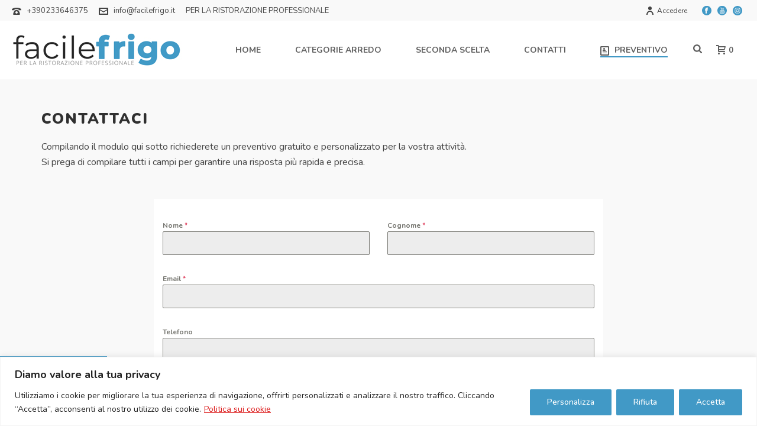

--- FILE ---
content_type: text/css
request_url: https://www.facilefrigo.it/wp-content/uploads/forminator/198_d2e51469a49dbc08cb7f3076753e4e88/css/style-198.css?ver=1695629661
body_size: 2596
content:
#forminator-module-198:not(.select2-dropdown) {
		padding-top: 0;
		padding-right: 0;
		padding-bottom: 0;
		padding-left: 0;
	}


	#forminator-module-198 {
		border-width: 0;
		border-style: none;
		border-radius: 0;
		-moz-border-radius: 0;
		-webkit-border-radius: 0;
	}


	#forminator-module-198 {
		border-color: rgba(0,0,0,0);
		background-color: rgba(0,0,0,0);
	}

#forminator-module-198 .forminator-pagination-footer .forminator-button-paypal {
			flex: 1;
	}
#forminator-module-198 .forminator-button-paypal > .paypal-buttons {
		}
	.forminator-ui#forminator-module-198.forminator-design--default .forminator-response-message,
	.forminator-ui#forminator-module-198.forminator-design--default .forminator-response-message p {
		font-size: 15px;
		font-family: inherit;
		font-weight: 400;
	}


	.forminator-ui#forminator-module-198.forminator-design--default .forminator-response-message.forminator-error {
		background-color: #F9E4E8;
		box-shadow: inset 2px 0 0 0 #E04562;
		-moz-box-shadow: inset 2px 0 0 0 #E04562;
		-webkit-box-shadow: inset 2px 0 0 0 #E04562;
	}

	.forminator-ui#forminator-module-198.forminator-design--default .forminator-response-message.forminator-error:hover,
	.forminator-ui#forminator-module-198.forminator-design--default .forminator-response-message.forminator-error:focus,
	.forminator-ui#forminator-module-198.forminator-design--default .forminator-response-message.forminator-error:active {
		box-shadow: inset 2px 0 0 0 #E04562;
		-moz-box-shadow: inset 2px 0 0 0 #E04562;
		-webkit-box-shadow: inset 2px 0 0 0 #E04562;
	}

	.forminator-ui#forminator-module-198.forminator-design--default .forminator-response-message.forminator-error,
	.forminator-ui#forminator-module-198.forminator-design--default .forminator-response-message.forminator-error p {
		color: #333333;
	}


	.forminator-ui#forminator-module-198.forminator-design--default .forminator-response-message.forminator-success {
		background-color: #BCEEE6;
		box-shadow: inset 2px 0 0 0 #1ABCA1;
		-moz-box-shadow: inset 2px 0 0 0 #1ABCA1;
		-webkit-box-shadow: inset 2px 0 0 0 #1ABCA1;
	}

	.forminator-ui#forminator-module-198.forminator-design--default .forminator-response-message.forminator-success:hover,
	.forminator-ui#forminator-module-198.forminator-design--default .forminator-response-message.forminator-success:focus,
	.forminator-ui#forminator-module-198.forminator-design--default .forminator-response-message.forminator-success:active {
		box-shadow: inset 2px 0 0 0 #1ABCA1;
		-moz-box-shadow: inset 2px 0 0 0 #1ABCA1;
		-webkit-box-shadow: inset 2px 0 0 0 #1ABCA1;
	}

	.forminator-ui#forminator-module-198.forminator-design--default .forminator-response-message.forminator-success,
	.forminator-ui#forminator-module-198.forminator-design--default .forminator-response-message.forminator-success p {
		color: #333333;
	}


	.forminator-ui#forminator-module-198.forminator-design--default .forminator-response-message.forminator-loading {
		background-color: #F8F8F8;
	}

	.forminator-ui#forminator-module-198.forminator-design--default .forminator-response-message.forminator-loading,
	.forminator-ui#forminator-module-198.forminator-design--default .forminator-response-message.forminator-loading p {
		color: #666666;
	}


	.forminator-ui#forminator-module-198.forminator-design--default .forminator-title {
		font-size: 45px;
		font-family: inherit;
		font-weight: 400;
		text-align: left;
	}

	.forminator-ui#forminator-module-198.forminator-design--default .forminator-subtitle {
		font-size: 18px;
		font-family: inherit;
		font-weight: 400;
		text-align: left;
	}


	.forminator-ui#forminator-module-198.forminator-design--default .forminator-title {
		color: #333333;
	}

	.forminator-ui#forminator-module-198.forminator-design--default .forminator-subtitle {
		color: #333333;
	}


	.forminator-ui#forminator-module-198.forminator-design--default .forminator-label {
		font-size: 12px;
		font-family: inherit;
		font-weight: 700;
	}


	.forminator-ui#forminator-module-198.forminator-design--default .forminator-label {
		color: #777771;
	}

	.forminator-ui#forminator-module-198.forminator-design--default .forminator-label .forminator-required {
		color: #E04562;
	}


	.forminator-ui#forminator-module-198.forminator-design--default .forminator-description-password {
		display: block;
	}

	.forminator-ui#forminator-module-198.forminator-design--default .forminator-description,
	.forminator-ui#forminator-module-198.forminator-design--default .forminator-description p {
		font-size: 12px;
		font-family: inherit;
		font-weight: 400;
	}

	.forminator-ui#forminator-module-198.forminator-design--default .forminator-description a,
	.forminator-ui#forminator-module-198.forminator-design--default .forminator-description a:hover,
	.forminator-ui#forminator-module-198.forminator-design--default .forminator-description a:focus,
	.forminator-ui#forminator-module-198.forminator-design--default .forminator-description a:active {
		box-shadow: none;
		text-decoration: none;
	}

	.forminator-ui#forminator-module-198.forminator-design--default .forminator-description p {
		margin: 0;
		padding: 0;
		border: 0;
	}


	.forminator-ui#forminator-module-198.forminator-design--default .forminator-description,
	.forminator-ui#forminator-module-198.forminator-design--default .forminator-description p {
		color: #777771;
	}

	.forminator-ui#forminator-module-198.forminator-design--default .forminator-description a {
		color: #17A8E3;
	}

	.forminator-ui#forminator-module-198.forminator-design--default .forminator-description a:hover {
		color: #008FCA;
	}

	.forminator-ui#forminator-module-198.forminator-design--default .forminator-description a:active {
		color: #008FCA;
	}


	.forminator-ui#forminator-module-198.forminator-design--default .forminator-error-message {
		font-size: 12px;
		font-family: inherit;
		font-weight: 500;
	}


	.forminator-ui#forminator-module-198.forminator-design--default .forminator-error-message {
		background-color: #F9E4E8;
		color: #E04562;
	}


	.forminator-ui#forminator-module-198.forminator-design--default .forminator-input,
	.forminator-ui#forminator-module-198.forminator-design--default .forminator-input input {
		font-size: 16px;
		font-family: inherit;
		font-weight: 400;
	}


	.forminator-ui#forminator-module-198.forminator-design--default .forminator-input,
	.forminator-ui#forminator-module-198.forminator-design--default .forminator-input:hover,
	.forminator-ui#forminator-module-198.forminator-design--default .forminator-input:focus,
	.forminator-ui#forminator-module-198.forminator-design--default .forminator-input:active {
		border-color: #777771;
		background-color: #EDEDED;
		color: #000000;
	}

	.forminator-ui#forminator-module-198.forminator-design--default .forminator-input.forminator-calculation:disabled {
		-webkit-text-fill-color: #000000;
		opacity: 1;
	}

	.forminator-ui#forminator-module-198.forminator-design--default .forminator-input input,
	.forminator-ui#forminator-module-198.forminator-design--default .forminator-input input:hover,
	.forminator-ui#forminator-module-198.forminator-design--default .forminator-input input:focus,
	.forminator-ui#forminator-module-198.forminator-design--default .forminator-input input:active {
		color: #000000;
	}

	.forminator-ui#forminator-module-198.forminator-design--default .forminator-input::placeholder {
		color: #888888;
	}

	.forminator-ui#forminator-module-198.forminator-design--default .forminator-input:-moz-placeholder {
		color: #888888;
	}

	.forminator-ui#forminator-module-198.forminator-design--default .forminator-input::-moz-placeholder {
		color: #888888;
	}

	.forminator-ui#forminator-module-198.forminator-design--default .forminator-input:-ms-input-placeholder {
		color: #888888;
	}

	.forminator-ui#forminator-module-198.forminator-design--default .forminator-input::-webkit-input-placeholder {
		color: #888888;
	}

	.forminator-ui#forminator-module-198.forminator-design--default .forminator-is_hover .forminator-input {
		border-color: #17A8E3;
		background-color: #E6E6E6;
	}

	.forminator-ui#forminator-module-198.forminator-design--default .forminator-is_active .forminator-input {
		border-color: #17A8E3;
		background-color: #E6E6E6;
	}

	.forminator-ui#forminator-module-198.forminator-design--default .forminator-has_error .forminator-input {
		border-color: #E04562;
	}

	.forminator-ui#forminator-module-198.forminator-design--default .forminator-input-with-icon [class*="forminator-icon-"] {
		color: #777771;
	}

	.forminator-ui#forminator-module-198.forminator-design--default .forminator-is_active .forminator-input-with-icon [class*="forminator-icon-"] {
		color: #17A8E3;
	}


	.forminator-ui#forminator-module-198.forminator-design--default .forminator-suffix {
		font-size: 16px;
		font-family: inherit;
		font-weight: 500;
	}


	.forminator-ui#forminator-module-198.forminator-design--default .forminator-suffix {
		color: #000000;
	}


	.forminator-ui#forminator-module-198.forminator-design--default .forminator-prefix {
		font-size: 16px;
		font-family: inherit;
		font-weight: 500;
	}


	.forminator-ui#forminator-module-198.forminator-design--default .forminator-prefix {
		color: #000000;
	}

    
    #forminator-module-198 .forminator-field .forminator-radio .forminator-radio-image span,
    #forminator-module-198 .forminator-field .forminator-checkbox .forminator-checkbox-image span {
                    width: 70px;
                    height: 70px;
            }


	.forminator-ui#forminator-module-198.forminator-design--default .forminator-textarea {
		font-size: 16px;
		font-family: inherit;
		font-weight: 400;
	}


	.forminator-ui#forminator-module-198.forminator-design--default .forminator-textarea,
	.forminator-ui#forminator-module-198.forminator-design--default .forminator-textarea:hover,
	.forminator-ui#forminator-module-198.forminator-design--default .forminator-textarea:focus,
	.forminator-ui#forminator-module-198.forminator-design--default .forminator-textarea:active {
		border-color: #777771;
		background-color: #EDEDED;
		color: #000000;
	}

	.forminator-ui#forminator-module-198.forminator-design--default .forminator-is_hover .forminator-textarea {
		border-color: #17A8E3;
		background-color: #E6E6E6;
	}

	.forminator-ui#forminator-module-198.forminator-design--default .forminator-is_active .forminator-textarea {
		border-color: #17A8E3;
		background-color: #E6E6E6;
	}

	.forminator-ui#forminator-module-198.forminator-design--default .forminator-has_error .forminator-textarea {
		border-color: #E04562;
	}

	.forminator-ui#forminator-module-198.forminator-design--default .forminator-textarea::placeholder {
		color: #888888;
	}

	.forminator-ui#forminator-module-198.forminator-design--default .forminator-textarea:-moz-placeholder {
		color: #888888;
	}

	.forminator-ui#forminator-module-198.forminator-design--default .forminator-textarea::-moz-placeholder {
		color: #888888;
	}

	.forminator-ui#forminator-module-198.forminator-design--default .forminator-textarea:-ms-input-placeholder {
		color: #888888;
	}

	.forminator-ui#forminator-module-198.forminator-design--default .forminator-textarea::-webkit-input-placeholder {
		color: #888888;
	}


	.forminator-ui#forminator-module-198.forminator-design--default .forminator-radio {
		font-size: 14px;
		font-family: inherit;
		font-weight: 400;
	}


	.forminator-ui#forminator-module-198.forminator-design--default .forminator-radio {
		color: #000000;
	}

	.forminator-ui#forminator-module-198.forminator-design--default .forminator-radio .forminator-radio-bullet,
	.forminator-ui#forminator-module-198.forminator-design--default .forminator-radio .forminator-radio-image {
		border-color: #777771;
		background-color: #EDEDED;
	}

	.forminator-ui#forminator-module-198.forminator-design--default .forminator-radio .forminator-radio-bullet:before {
		background-color: #17A8E3;
	}

	.forminator-ui#forminator-module-198.forminator-design--default .forminator-radio input:checked + .forminator-radio-bullet {
		border-color: #17A8E3;
		background-color: #EDEDED;
	}

	.forminator-ui#forminator-module-198.forminator-design--default .forminator-radio:hover .forminator-radio-image,
	.forminator-ui#forminator-module-198.forminator-design--default .forminator-radio input:checked ~ .forminator-radio-image {
		border-color: #17A8E3;
		background-color: #E1F6FF;
	}

	.forminator-ui#forminator-module-198.forminator-design--default .forminator-has_error .forminator-radio .forminator-radio-bullet {
		border-color: #E04562;
	}


	.forminator-ui#forminator-module-198.forminator-design--default .forminator-checkbox,
	.forminator-ui#forminator-module-198.forminator-design--default .forminator-checkbox__label,
	.forminator-ui#forminator-module-198.forminator-design--default .forminator-checkbox__label p {
		font-size: 14px;
		font-family: inherit;
		font-weight: 400;
	}


	.forminator-ui#forminator-module-198.forminator-design--default .forminator-checkbox,
	.forminator-ui#forminator-module-198.forminator-design--default .forminator-checkbox__label,
	.forminator-ui#forminator-module-198.forminator-design--default .forminator-checkbox__label p {
		color: #000000;
	}

	.forminator-ui#forminator-module-198.forminator-design--default .forminator-checkbox .forminator-checkbox-box {
		border-color: #777771;
		background-color: #EDEDED;
		color: #17A8E3;
	}

	.forminator-ui#forminator-module-198.forminator-design--default .forminator-checkbox .forminator-checkbox-image {
		border-color: #777771;
		background-color: #EDEDED;
	}

	.forminator-ui#forminator-module-198.forminator-design--default .forminator-checkbox input:checked + .forminator-checkbox-box {
		border-color: #17A8E3;
		background-color: #EDEDED;
	}

	.forminator-ui#forminator-module-198.forminator-design--default .forminator-checkbox:hover .forminator-checkbox-image,
	.forminator-ui#forminator-module-198.forminator-design--default .forminator-checkbox input:checked ~ .forminator-checkbox-image {
		border-color: #17A8E3;
		background-color: #E1F6FF;
	}

	.forminator-ui#forminator-module-198.forminator-design--default .forminator-has_error .forminator-checkbox .forminator-checkbox-box {
		border-color: #E04562;
	}

	@media screen and ( max-width: 782px ) {
		.forminator-ui#forminator-module-198.forminator-design--default .forminator-checkbox:hover .forminator-checkbox-image {
			border-color: #777771;
			background-color: #EDEDED;
		}
	}


	.forminator-ui#forminator-module-198.forminator-design--default .forminator-consent,
	.forminator-ui#forminator-module-198.forminator-design--default .forminator-consent__label,
	.forminator-ui#forminator-module-198.forminator-design--default .forminator-consent__label p {
		color: #000000;
	}

	.forminator-ui#forminator-module-198.forminator-design--default .forminator-consent .forminator-checkbox-box {
		border-color: #777771;
		background-color: #EDEDED;
		color: #17A8E3;
	}

	.forminator-ui#forminator-module-198.forminator-design--default .forminator-consent input:checked + .forminator-checkbox-box {
		border-color: #17A8E3;
		background-color: #EDEDED;
	}

	.forminator-ui#forminator-module-198.forminator-design--default .forminator-has_error .forminator-consent .forminator-checkbox-box {
		border-color: #E04562;
	}


	.forminator-ui#forminator-module-198.forminator-design--default select.forminator-select2 + .forminator-select .selection .select2-selection--single[role="combobox"] .select2-selection__rendered {
		font-size: 16px;
		line-height: 22px;
		font-weight: 400;
	}


	.forminator-ui#forminator-module-198.forminator-design--default .forminator-select2 + .forminator-select .selection .select2-selection--single[role="combobox"] {
		border-color: #777771;
		background-color: #EDEDED;
	}

	.forminator-ui#forminator-module-198.forminator-design--default .forminator-select2 + .forminator-select .selection .select2-selection--single[role="combobox"] .select2-selection__rendered {
		color: #000000;
	}

	.forminator-ui#forminator-module-198.forminator-design--default .forminator-select2 + .forminator-select .selection .select2-selection--single[role="combobox"] .select2-selection__arrow {
		color: #777771;
	}

	.forminator-ui#forminator-module-198.forminator-design--default .forminator-select2 + .forminator-select .selection .select2-selection--single[role="combobox"]:hover {
		border-color: #17A8E3;
		background-color: #E6E6E6;
	}

	.forminator-ui#forminator-module-198.forminator-design--default .forminator-select2 + .forminator-select .selection .select2-selection--single[role="combobox"]:hover .select2-selection__rendered {
		color: #000000;
	}

	.forminator-ui#forminator-module-198.forminator-design--default .forminator-select2 + .forminator-select .selection .select2-selection--single[role="combobox"]:hover .select2-selection__arrow {
		color: #17A8E3;
	}

	.forminator-ui#forminator-module-198.forminator-design--default .forminator-select2 + .forminator-select.select2-container--open .selection .select2-selection--single[role="combobox"] {
		border-color: #17A8E3;
		background-color: #E6E6E6;
	}

	.forminator-ui#forminator-module-198.forminator-design--default .forminator-select2 + .forminator-select.select2-container--open .selection .select2-selection--single[role="combobox"] .select2-selection__rendered {
		color: #000000;
	}

	.forminator-ui#forminator-module-198.forminator-design--default .forminator-select2 + .forminator-select.select2-container--open .selection .select2-selection--single[role="combobox"] .select2-selection__arrow {
		color: #17A8E3;
	}

	.forminator-ui#forminator-module-198.forminator-design--default .forminator-field.forminator-has_error .forminator-select2 + .forminator-select .selection .select2-selection--single[role="combobox"] {
		border-color: #E04562;
	}


	.forminator-select-dropdown-container--open .forminator-custom-form-198.forminator-dropdown--default .select2-search input {
		font-size: 16px;
		font-weight: 400;
	}

	.forminator-select-dropdown-container--open .forminator-custom-form-198.forminator-dropdown--default .select2-results .select2-results__options .select2-results__option {
		font-size: 16px;
		font-weight: 400;
	}


	.forminator-select-dropdown-container--open .forminator-custom-form-198.forminator-dropdown--default {
		border-color: #17A8E3;
		background-color: #E6E6E6;
	}

	.forminator-select-dropdown-container--open .forminator-custom-form-198.forminator-dropdown--default .select2-results .select2-results__options .select2-results__option {
		color: #777771;
	}

	.forminator-select-dropdown-container--open .forminator-custom-form-198.forminator-dropdown--default .select2-results .select2-results__options .select2-results__option:not(.select2-results__option--selected).select2-results__option--highlighted {
		background-color: #DDDDDD;
		color: #000000;
	}

	.forminator-select-dropdown-container--open .forminator-custom-form-198.forminator-dropdown--default .select2-results .select2-results__options .select2-results__option.select2-results__option--selected {
		background-color: #17A8E3;
		color: #FFFFFF;
	}

	.forminator-select-dropdown-container--open .forminator-custom-form-198.forminator-dropdown--default .select2-search input,
	.forminator-select-dropdown-container--open .forminator-custom-form-198.forminator-dropdown--default .select2-search input:focus,
	.forminator-select-dropdown-container--open .forminator-custom-form-198.forminator-dropdown--default .select2-search input:hover {
		border-color: #17A8E3;
		background-color: #FFFFFF;
		color: #000000;
	}


	.forminator-ui#forminator-module-198.forminator-design--default .forminator-multiselect .forminator-option {
		font-size: 16px;
		font-family: inherit;
		font-weight: 400;
	}


	.forminator-ui#forminator-module-198.forminator-design--default .forminator-multiselect {
		border-color: #777771;
		background-color: #E6E6E6;
	}

	.forminator-ui#forminator-module-198.forminator-design--default .forminator-has_error .forminator-multiselect {
		border-color: #E04562;
	}

	.forminator-ui#forminator-module-198.forminator-design--default .forminator-multiselect .forminator-option {
		color: #777771;
	}

	.forminator-ui#forminator-module-198.forminator-design--default .forminator-multiselect .forminator-option:hover {
		background-color: #DDDDDD;
		color: #000000;
	}

	.forminator-ui#forminator-module-198.forminator-design--default .forminator-multiselect .forminator-option.forminator-is_checked {
		background-color: #17A8E3;
		color: #FFFFFF;
	}


	.forminator-custom-form-198.forminator-calendar--default {
		font-family: inherit;
	}


	.forminator-custom-form-198.forminator-calendar--default:before {
		border-color: #17A8E3;
		background-color: #E6E6E6;
	}

	.forminator-custom-form-198.forminator-calendar--default .ui-datepicker-header .ui-corner-all {
		background-color: #17A8E3;
		color: #FFFFFF;
	}

	.forminator-custom-form-198.forminator-calendar--default .ui-datepicker-header .ui-datepicker-title select {
		border-color: #BBBBBB;
		background-color: #FFFFFF;
		color: #777771;
	}

	.forminator-custom-form-198.forminator-calendar--default .ui-datepicker-calendar thead th {
		color: #333333;
	}

	.forminator-custom-form-198.forminator-calendar--default .ui-datepicker-calendar tbody td a.ui-state-default,
	.forminator-custom-form-198.forminator-calendar--default .ui-datepicker-calendar tbody td.ui-state-disabled span {
		border-color: #E6E6E6;
		background-color: #E6E6E6;
		color: #777771;
	}

	.forminator-custom-form-198.forminator-calendar--default .ui-datepicker-calendar tbody td a.ui-state-default:hover,
	.forminator-custom-form-198.forminator-calendar--default .ui-datepicker-calendar tbody td a.ui-state-default.ui-state-hover {
		border-color: #DDDDDD;
		background-color: #DDDDDD;
		color: #777771;
	}

	.forminator-custom-form-198.forminator-calendar--default .ui-datepicker-calendar tbody td a.ui-state-default:active,
	.forminator-custom-form-198.forminator-calendar--default .ui-datepicker-calendar tbody td a.ui-state-default.ui-state-active {
		border-color: #17A8E3;
		background-color: #17A8E3;
		color: #FFFFFF;
	}

	.forminator-custom-form-198.forminator-calendar--default .ui-datepicker-calendar tbody td a.ui-state-default.ui-state-highlight {
		border-color: #17A8E3;
		background-color: #C8DEE7;
		color: #17A8E3;
	}

	.forminator-custom-form-198.forminator-calendar--default .ui-datepicker-calendar tbody td a.ui-state-default.ui-state-highlight:active,
	.forminator-custom-form-198.forminator-calendar--default .ui-datepicker-calendar tbody td a.ui-state-default.ui-state-highlight.ui-state-active {
		border-color: #17A8E3;
		background-color: #17A8E3;
		color: #FFFFFF;
	}


	.forminator-ui#forminator-module-198.forminator-design--default .forminator-button-upload {
		font-size: 14px;
		font-family: inherit;
		font-weight: 500;
	}

	.forminator-ui#forminator-module-198.forminator-design--default .forminator-file-upload > span {
		font-size: 12px;
		font-family: inherit;
		font-weight: 500;
	}


	.forminator-ui#forminator-module-198.forminator-design--default .forminator-button-upload {
		background-color: #1ABCA1;
		color: #FFFFFF;
	}

	.forminator-ui#forminator-module-198.forminator-design--default .forminator-button-upload:hover {
		background-color: #159C85;
		color: #FFFFFF;
	}

	.forminator-ui#forminator-module-198.forminator-design--default .forminator-button-upload:active {
		background-color: #159C85;
		color: #FFFFFF;
	}

	.forminator-ui#forminator-module-198.forminator-design--default .forminator-file-upload > span {
		color: #777771;
	}

	.forminator-ui#forminator-module-198.forminator-design--default .forminator-button-delete {
		background-color: rgba(0,0,0,0);
	}

	.forminator-ui#forminator-module-198.forminator-design--default .forminator-button-delete:hover {
		background-color: #F9E4E8;
	}

	.forminator-ui#forminator-module-198.forminator-design--default .forminator-button-delete:active {
		background-color: #F9E4E8;
	}

	.forminator-ui#forminator-module-198.forminator-design--default .forminator-button-delete [class*="forminator-icon-"] {
		color: #E04562;
	}

	.forminator-ui#forminator-module-198.forminator-design--default .forminator-button-delete:hover [class*="forminator-icon-"] {
		color: #E04562;
	}

	.forminator-ui#forminator-module-198.forminator-design--default .forminator-button-delete:active [class*="forminator-icon-"] {
		color: #E04562;
	}


	/*
	====================
	MU Panel Font Styles
	====================
	*/

	/* STATE: Default */

	.forminator-ui#forminator-module-198.forminator-design--default .forminator-multi-upload .forminator-multi-upload-message p {
		font-size: 13px;
		line-height: 1.7;
		font-weight: 400;
	}

	.forminator-ui#forminator-module-198.forminator-design--default .forminator-multi-upload .forminator-multi-upload-message p a,
	.forminator-ui#forminator-module-198.forminator-design--default .forminator-multi-upload .forminator-multi-upload-message p a:visited,
	.forminator-ui#forminator-module-198.forminator-design--default .forminator-multi-upload .forminator-multi-upload-message p a:hover,
	.forminator-ui#forminator-module-198.forminator-design--default .forminator-multi-upload .forminator-multi-upload-message p a:focus {
		font-weight: 700;
		text-decoration: underline;
	}

	/*
	====================
	MU File Font Styles
	====================
	*/

	/* STATE: Default */

	.forminator-ui#forminator-module-198.forminator-design--default .forminator-uploaded-file .forminator-uploaded-file--title {
		font-size: 13px;
		line-height: 1.3;
		font-weight: 700;
	}

	.forminator-ui#forminator-module-198.forminator-design--default .forminator-uploaded-file .forminator-uploaded-file--size {
		font-size: 12px;
		line-height: 1.4em;
		font-weight: 700;
	}


	/*
	====================
	MU Panel Color Styles
	====================
	*/

	/* STATE: Default */

	.forminator-ui#forminator-module-198.forminator-design--default .forminator-multi-upload {
		cursor: pointer;
		border-color: #777771;
		background-color: #EDEDED;
		color: #777771;
	}

	.forminator-ui#forminator-module-198.forminator-design--default .forminator-multi-upload .forminator-multi-upload-message p {
		color: #666666;
	}

	.forminator-ui#forminator-module-198.forminator-design--default .forminator-multi-upload .forminator-multi-upload-message p a,
	.forminator-ui#forminator-module-198.forminator-design--default .forminator-multi-upload .forminator-multi-upload-message p a:visited,
	.forminator-ui#forminator-module-198.forminator-design--default .forminator-multi-upload .forminator-multi-upload-message p a:hover,
	.forminator-ui#forminator-module-198.forminator-design--default .forminator-multi-upload .forminator-multi-upload-message p a:focus {
		color: #17A8E3;
	}

	/* STATE: Hover */

	.forminator-ui#forminator-module-198.forminator-design--default .forminator-multi-upload:hover {
		border-color: #17A8E3;
		background-color: #E6E6E6;
		color: #777771;
	}

	/* STATE: Drag Over */

	.forminator-ui#forminator-module-198.forminator-design--default .forminator-multi-upload.forminator-dragover {
		border-color: #17A8E3;
		background-color: #E1F6FF;
		color: #17A8E3;
	}

	/* STATE: Error */

	.forminator-ui#forminator-module-198.forminator-design--default .forminator-has_error .forminator-multi-upload {
		border-color: #E04562;
		background-color: #EDEDED;
		color: #777771;
	}

	/*
	====================
	MU File Color Styles
	====================
	*/

	/* STATE: Default */

	.forminator-ui#forminator-module-198.forminator-design--default .forminator-uploaded-file .forminator-uploaded-file--preview {
		border-color: #777771;
		background-color: #FFFFFF;
	}

	.forminator-ui#forminator-module-198.forminator-design--default .forminator-uploaded-file .forminator-uploaded-file--preview [class*="forminator-icon-"] {
		color: #777771;
	}

	.forminator-ui#forminator-module-198.forminator-design--default .forminator-uploaded-file .forminator-uploaded-file--title {
		color: #333333;
	}

	.forminator-ui#forminator-module-198.forminator-design--default .forminator-uploaded-file .forminator-uploaded-file--size {
		color: #888888;
	}

	.forminator-ui#forminator-module-198.forminator-design--default .forminator-uploaded-file .forminator-uploaded-file--size [class*="forminator-icon-"] {
		color: #888888;
	}

	/* Error */

	.forminator-ui#forminator-module-198.forminator-design--default .forminator-uploaded-file.forminator-has_error .forminator-uploaded-file--image,
	.forminator-ui#forminator-module-198.forminator-design--default .forminator-uploaded-file.forminator-has_error .forminator-uploaded-file--preview {
		border-color: #E04562;
		background-color: #FFFFFF;
	}

	.forminator-ui#forminator-module-198.forminator-design--default .forminator-uploaded-file.forminator-has_error .forminator-uploaded-file--preview [class*="forminator-icon-"] {
		color: #777771;
	}

	.forminator-ui#forminator-module-198.forminator-design--default .forminator-uploaded-file.forminator-has_error .forminator-uploaded-file--size [class*="forminator-icon-"] {
		color: #E04562;
	}


	/*
	====================
	Signature Font Styles
	====================
	*/

	/* STATE: Default */

	.forminator-ui#forminator-module-198.forminator-design--default .forminator-signature .forminator-signature--placeholder {
		font-size: 16px;
		font-weight: 400;
	}


	/*
	====================
	Signature Colors
	====================
	*/

	/* STATE: Default */

	.forminator-ui#forminator-module-198.forminator-design--default .forminator-signature {
		border-color: #777771;
		background-color: #EDEDED !important;
	}

	.forminator-ui#forminator-module-198.forminator-design--default .forminator-signature .forminator-signature--placeholder {
		color: #888888;
	}

	/* STATE: Hover */

	.forminator-ui#forminator-module-198.forminator-design--default .forminator-field-signature.forminator-is_hover .forminator-signature {
		border-color: #17A8E3;
		background-color: #E6E6E6 !important;
	}

	/* STATE: Error */

	.forminator-ui#forminator-module-198.forminator-design--default .forminator-field-signature.forminator-has_error .forminator-signature {
		border-color: #E04562;
	}


	.forminator-ui#forminator-module-198.forminator-design--default .forminator-button-submit {
		font-size: 14px;
		font-family: inherit;
		font-weight: 500;
	}


	.forminator-ui#forminator-module-198.forminator-design--default .forminator-button-submit {
		background-color: #17A8E3;
		color: #FFFFFF;
	}

	.forminator-ui#forminator-module-198.forminator-design--default .forminator-button-submit:hover {
		background-color: #008FCA;
		color: #FFFFFF;
	}

	.forminator-ui#forminator-module-198.forminator-design--default .forminator-button-submit:active {
		background-color: #008FCA;
		color: #FFFFFF;
	}


	.forminator-ui#forminator-module-198.forminator-design--default .forminator-pagination-steps .forminator-step .forminator-step-label {
		font-size: 12px;
		font-family: inherit;
		font-weight: 500;
	}


	.forminator-ui#forminator-module-198.forminator-design--default .forminator-pagination-steps .forminator-break {
		background-color: #777771;
	}

	.forminator-ui#forminator-module-198.forminator-design--default .forminator-pagination-steps .forminator-break:before {
		background-color: #17A8E3;
	}

	.forminator-ui#forminator-module-198.forminator-design--default .forminator-pagination-steps .forminator-step .forminator-step-label {
		color: #17A8E3;
	}

	.forminator-ui#forminator-module-198.forminator-design--default .forminator-pagination-steps .forminator-step .forminator-step-dot {
		border-color: #777771;
		background-color: #17A8E3;
	}

	.forminator-ui#forminator-module-198.forminator-design--default .forminator-pagination-steps .forminator-step.forminator-current ~ .forminator-step .forminator-step-label {
		color: #777771;
	}

	.forminator-ui#forminator-module-198.forminator-design--default .forminator-pagination-steps .forminator-step.forminator-current ~ .forminator-step .forminator-step-dot {
		border-color: #777771;
		background-color: #777771;
	}


	.forminator-ui#forminator-module-198.forminator-design--default .forminator-pagination-progress .forminator-progress-label {
		font-size: 12px;
		font-family: inherit;
		font-weight: 500;
	}


	.forminator-ui#forminator-module-198.forminator-design--default .forminator-pagination-progress .forminator-progress-label {
		color: #777771;
	}

	.forminator-ui#forminator-module-198.forminator-design--default .forminator-pagination-progress .forminator-progress-bar {
		background-color: #E6E6E6;
	}

	.forminator-ui#forminator-module-198.forminator-design--default .forminator-pagination-progress .forminator-progress-bar span {
		background-color: #17A8E3;
	}


	.forminator-ui#forminator-module-198.forminator-design--default .forminator-button-back {
		font-size: 14px;
		font-family: inherit;
		font-weight: 500;
	}


	.forminator-ui#forminator-module-198.forminator-design--default .forminator-button-back {
		background-color: #1ABCA1;
		color: #FFFFFF;
	}

	.forminator-ui#forminator-module-198.forminator-design--default .forminator-button-back:hover {
		background-color: #159C85;
		color: #FFFFFF;
	}

	.forminator-ui#forminator-module-198.forminator-design--default .forminator-button-back:active {
		background-color: #159C85;
		color: #FFFFFF;
	}


	.forminator-ui#forminator-module-198.forminator-design--default .forminator-button-next {
		font-size: 14px;
		font-family: inherit;
		font-weight: 500;
	}


	.forminator-ui#forminator-module-198.forminator-design--default .forminator-button-next {
		background-color: #1ABCA1;
		color: #FFFFFF;
	}

	.forminator-ui#forminator-module-198.forminator-design--default .forminator-button-next:hover {
		background-color: #159C85;
		color: #FFFFFF;
	}

	.forminator-ui#forminator-module-198.forminator-design--default .forminator-button-next:active {
		background-color: #159C85;
		color: #FFFFFF;
	}


	.forminator-ui#forminator-module-198.forminator-design--default .forminator-repeater-field {
		background: rgba(248, 248, 248, 0.5);
		box-shadow: inset 5px 0px 0px rgba(221, 221, 221, 0.5);
	}

	.forminator-ui#forminator-module-198.forminator-design--default .forminator-repeater-field .forminator-grouped-fields {
		border-bottom: 1px solid rgba(170, 170, 170, 0.5);
	}


.forminator-ui#forminator-module-198.forminator-design--default .forminator-repeater-field .forminator-grouped-fields:last-child {
	border-bottom: unset;
}    
	.forminator-ui#forminator-module-198.forminator-design--default .forminator-repeater-action-link,
	.forminator-ui#forminator-module-198.forminator-design--default .forminator-repeater-action-button {
		font-size: 12px;
		font-family: inherit;
		font-weight: 500;
	}

	.forminator-ui#forminator-module-198.forminator-design--default .forminator-repeater-action-icon {
		font-size: 18px;
	}


	.forminator-ui#forminator-module-198.forminator-design--default .forminator-repeater-action-link {
		color: #17A8E3;
	}

	.forminator-ui#forminator-module-198.forminator-design--default .forminator-repeater-action-link:hover,
	.forminator-ui#forminator-module-198.forminator-design--default .forminator-repeater-action-link:active,
	.forminator-ui#forminator-module-198.forminator-design--default .forminator-repeater-action-link:focus {
		color: #289DCC;
	}


	.forminator-ui#forminator-module-198.forminator-design--default .forminator-repeater-action-icon {
		color: #888888;
	}

	.forminator-ui#forminator-module-198.forminator-design--default .forminator-repeater-action-icon:hover,
	.forminator-ui#forminator-module-198.forminator-design--default .forminator-repeater-action-icon:active {
		color: #666;
	}


	.forminator-ui#forminator-module-198.forminator-design--default .forminator-repeater-action-button {
		background-color: #F8F8F8;
		color: #666666;
		border: 1px solid #AAAAAA;
	}

	.forminator-ui#forminator-module-198.forminator-design--default .forminator-repeater-action-button:hover {
		background-color: #F1F1F1;
		color: #666666;
		border: 1px solid #AAAAAA;
	}

	.forminator-ui#forminator-module-198.forminator-design--default .forminator-repeater-action-button:active {
		background-color: #EEEEEE;
		color: #333333;
		border: 1px solid #888888;
	}

	.forminator-ui#forminator-module-198.forminator-design--default .forminator-repeater-action-button:disabled {
		background-color: transparent;
		color: #AAAAAA;
		border: 1px solid rgba(31, 31, 31, 0.12);
	}


	.forminator-ui#forminator-module-198.forminator-design--default .StripeElement {
		padding: 9px;
		border-width: 1px;
		border-style: solid;
		border-color: #777771;
		border-radius: 2px;
		background-color: #EDEDED;
		color: #000000;
		transition: 0.2s ease;
	}

	.forminator-ui#forminator-module-198.forminator-design--default .StripeElement:hover {
		border-color: #17A8E3;
		background-color: #E6E6E6;
	}

	.forminator-ui#forminator-module-198.forminator-design--default .StripeElement--focus,
	.forminator-ui#forminator-module-198.forminator-design--default .StripeElement--focus:hover {
		border-color: #17A8E3;
		background-color: #E6E6E6;
	}

	.forminator-ui#forminator-module-198.forminator-design--default .StripeElement--invalid,
	.forminator-ui#forminator-module-198.forminator-design--default .StripeElement--invalid:hover,
	.forminator-ui#forminator-module-198.forminator-design--default .StripeElement--focus.StripeElement--invalid {
		border-color: #E04562;
	}